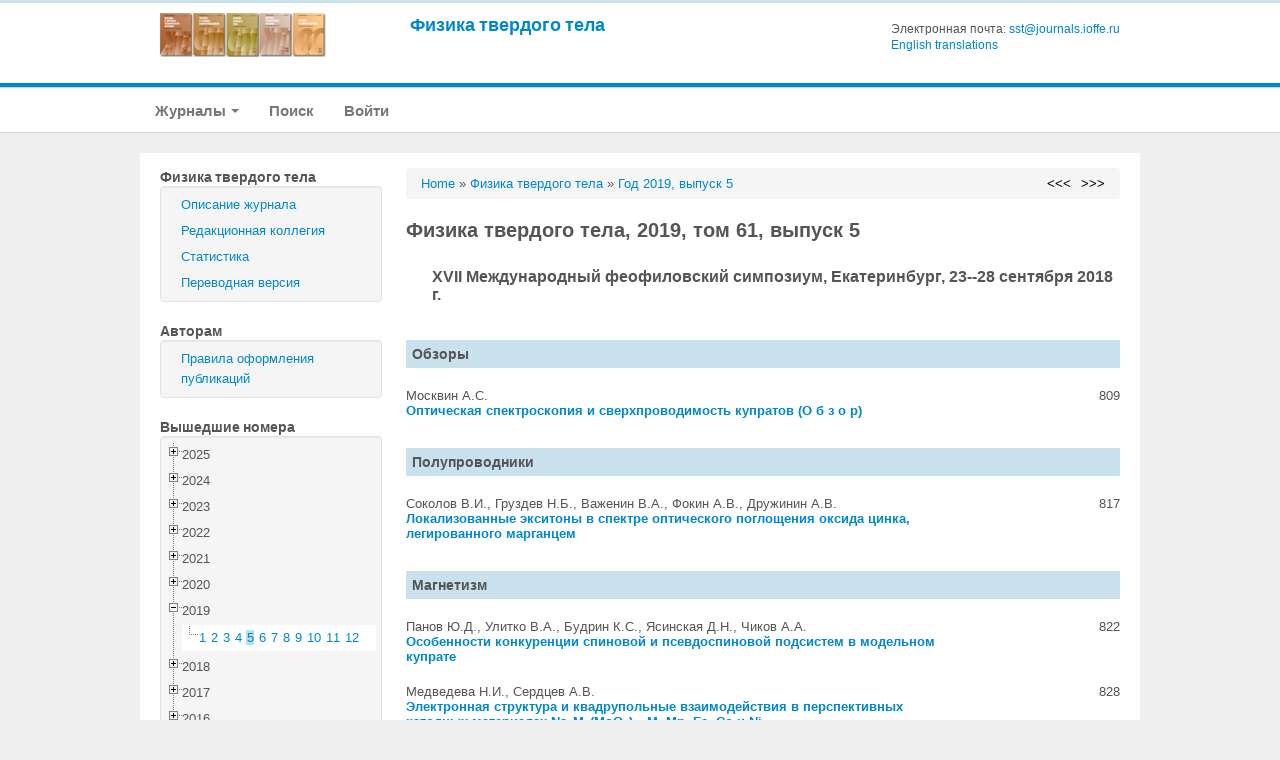

--- FILE ---
content_type: text/html; charset=UTF-8
request_url: https://journals.ioffe.ru/issues/1904
body_size: 95568
content:
<!DOCTYPE html PUBLIC "-//W3C//DTD XHTML 1.0 Transitional//EN">
<html lang="en">
  <head>
    <meta charset="utf-8">


    <link rel="stylesheet" type="text/css" href="/assets/7e7bc0be/treeview/jquery.treeview.css" />
<script type="text/javascript" src="/assets/7e7bc0be/jquery.min.js"></script>
<script type="text/javascript" src="/assets/7e7bc0be/jquery.cookie.js"></script>
<script type="text/javascript" src="/assets/7e7bc0be/jquery.treeview.js"></script>
<script type="text/javascript" src="/assets/7e7bc0be/jquery.treeview.edit.js"></script>
<script type="text/javascript" src="/assets/7e7bc0be/jquery.treeview.async.js"></script>
<title> Физика твердого тела </title>
    <meta name="viewport" content="width=device-width, initial-scale=1.0">
    <meta name="description" content=" 

 Журнал &quot;Физика Твердого Тела&quot; основан в 1959 году А.Ф.Иоффе, который и был первым главным редактором журнала.

 Журнал самого широкого тематического профиля публикует результаты экспериментальных и теоретических исследований во всех областях физики твердого тела, включая оптику, акустику, электронные и колебательные спектры, фазовые переходы, сегнетоэлектрики, магнетизм, сверхпроводимость, механические свойства. Предметом исследований публикуемых статей и заказных обзоров являются металлы, диэлектрики, полупроводники, твердотельные системы низкой размерности, тонкие пленки. 

 Периодичность выхода выпусков ФТТ в свет - ежемесячно.

  ISSN : 0367-3294 (print), 1726-7498 (online)

  Учредителями являются: 
 
 Российская академия наук  
 Физико-технический институт им. А.Ф.Иоффе Российской академии наук 
 

 По соглашению с учредителями журнала издателем лицензионной переводной англоязычной версии является компания &quot;Плеадес Паблишинг, Лтд&quot;. Распространение англоязычной версии журнала проводится компанией Springer. Выпуски журнала на русском и английском языках выходят в свет одновременно. 
--&gt;

 
Издается  ФТИ им. А.Ф.Иоффе .

 
Запрещается использование материалов сайта журнала &quot;Физика твердого тела&quot; в коммерческих целях, а также передача этих материалов третьим лицам для коммерческого использования.
 

 

 
  Александр Александрович Каплянский (1930-2022). К 95-летию со дня рождения  

 
  Евгений Федорович Гросс (1897-1972). К 125-летию со дня рождения  

 

 

 Уважаемые авторы! 

  С 1 ноября 2025 года журнал «Физика твердого тела» начинает  прием рукописей через  онлайн систему подачи статей  Open Journal System (OJS) . Для работы в системе OJS необходимо  зарегистрироваться .

  Авторам, уже зарегистрированным в OJS журналов ФТИ им. А.Ф. Иоффе, повторная регистрация не требуется, однако необходима установка роли «автор» для ФТТ в личном кабинете OJS.

  Возможность подачи статей по электронной почте сохраняется до конца 2025 года. При возникновении сложностей с использованием системы OJS просим обращаться в поддержку.

 

 
28 октября 2025 года Девятый арбитражный апелляционный суд полностью удовлетворил требования ФТИ им. А.Ф. Иоффе о прекращении незаконного использования издательством Pleiades Publishing пяти товарных знаков, принадлежащих Институту, а также о взыскании компенсации в размере более 278 млн. руб.

   https://kad.arbitr.ru/Document/Pdf/9aef802f-4705-499a-8abf-62d594ba5f17/8489dd5a-293f-400a-8530-a56c895461db/A40-204342-2024_20251105_Postanovlenie_apelljacionnoj_instancii.pdf?isAddStamp=True 

  Спор касался нарушения компаниями Pleiades Publishing, Ltd. и Pleiades Publishing, Inc. исключительных прав Института на товарные знаки PHYSICS OF THE SOLID STATE, TECHNICAL PHYSICS, TECHNICAL PHYSICS LETTERS, OPTICS AND SPECTROSCOPY и SEMICONDUCTORS, а также их незаконного использования и распространения через гиперссылку на сайт Springer Nature, дистрибьютера издательства Pleiades Publishing. Суд апелляционной инстанции обязал нарушителей прекратить незаконное использование пяти товарных знаков и полностью удовлетворил требование о солидарном взыскании компенсации.

  Таким образом, общая сумма компенсации по двум исками Института к компаниям Pleiades Publishing, Ltd. и Pleiades Publishing, Inc. превышает 460 миллионов рублей.
  Дирекция Института
 

 
11 августа 2025 года Девятый арбитражный апелляционный суд полностью поддержал позицию ФТИ им. А.Ф. Иоффе и подтвердил решение суда первой инстанции по делу о прекращении нарушения авторских прав и взыскании компенсации в размере более 180 млн. руб.

   https://kad.arbitr.ru/Document/Pdf/87d0fbd7-9ec8-4f00-92d2-b93385032f9b/868febe1-3d6f-40bb-9d1b-3cbee5df8556/A40-214864-2024_20250825_Postanovlenie_apelljacionnoj_instancii.pdf?isAddStamp=True 

  Таким образом, решение Арбитражного суда г. Москвы об удовлетворении требований Института о прекращении незаконного использования и распространения научных статей без передачи издательству Pleiades Publishing авторских прав на них со стороны Института, а также о солидарном взыскании денежной компенсации, вступило в законную силу.

  Это очередная победа Института в споре о незаконной публикации Pleiades Publishing переводных англоязычных версий научных статей из пяти журналов ФТИ.
  Дирекция Института
 

 
Уважаемые авторы – соискатели ученых степеней!

  Решением ВАК от 11.07.2023 журнал «Физика твердого тела» включен в «Перечень рецензируемых научных изданий, в которых должны быть опубликованы основные научные результаты диссертаций на соискание ученой степени кандидата наук, на соискание ученой степени доктора наук»  https://vak.minobrnauki.gov.ru/uploader/loader?type=19&amp;name=91107547002&amp;f=33011 
по  следующим специальностям:

  1.1.8. Механика деформируемого твердого тела (физико-математические науки), 
 1.1.8. Механика деформируемого твердого тела (технические науки), 
 1.3.3. Теоретическая физика (физико-математические науки), 
 1.3.6. Оптика (технические науки), 
 1.3.6. Оптика (физико-математические науки), 
 1.3.8. Физика конденсированного состояния (технические науки), 
 1.3.8. Физика конденсированного состояния (физико-математические науки), 
 1.3.11. Физика полупроводников (технические науки), 
 1.3.11. Физика полупроводников (физико-математические науки), 
 1.3.12. Физика магнитных явлений (технические науки), 
 1.3.12. Физика магнитных явлений (физико-математические науки), 
 1.3.13. Электрофизика, электрофизические установки (технические науки), 
 1.3.13. Электрофизика, электрофизические установки (физико-математические науки), 
 1.3.14. Теплофизика и теоретическая теплотехника (технические науки), 
 1.3.14. Теплофизика и теоретическая теплотехника (физико-математические науки), 
 1.3.20. Кристаллография, физика кристаллов (физико-математические науки), 
 2.6.6.  Нанотехнологии и наноматериалы (технические науки), 
 2.6.6.  Нанотехнологии и наноматериалы (физико-математические науки), 
 2.6.15. Мембраны и мембранная технология (физико-математические науки), 
 2.6.17. Материаловедение (технические науки).

  Журнал «Физика твердого тела» включен в категорию К1 перечня ВАК.
 Актуальный рейтинговый список ВАК по всем национальным журналам доступен на сайте ВАК:
 
   https://vak.minobrnauki.gov.ru/uploader/loader?type=19&amp;name=92685697002&amp;f=34777 

  Средний срок рассмотрения статьи до принятия решения об опубликовании – не более 30 дней.

  Ждем ваших рукописей!
 

 
Уважаемые авторы статей, опубликованных в журналах ФТИ им. А.Ф. Иоффе!

  ФТИ им. А.Ф. Иоффе начал самостоятельную публикацию переводных англоязычных версий всех издаваемых им на русском языке журналов, начиная с первых выпусков этого года. К концу сентября на сайте Института будут опубликованы англоязычные выпуски журналов за первую половину 2022, а также не изданные по вине недобросовестного партнера переводы статей из русскоязычных выпусков конца 2021 года.

  Публикация осуществляется в режиме открытого доступа (open access). Для получения полного доступа к англоязычным выпускам достаточно пройти по ссылке &quot;Переводная версия&quot; на русскоязычном сайте интересующего вас журнала.

  Лицензионные соглашения c компанией Pleiades Publishing расторгнуты ФТИ им. А.Ф. Иоффе в одностороннем порядке вследствие длительного невыполнения ею условий соглашений и непрекращавшихся попыток рейдерского захвата лицензионных переводных англоязычных версий наших журналов.

  Дирекция ФТИ и главные редакторы журналов
 

 
Уважаемые авторы статьей, опубликованных в журналах ФТИ им. А.Ф. Иоффе!

  1) Информируем Вас о том, что вследствие длительного невыполнения компанией Pleiades Publishing условий Лицензионных соглашений (ЛС) по журналам ФТИ им. А.Ф. Иоффе 22 июля 2022 года ФТИ в одностороннем порядке досрочно прекратил действие этих соглашений, уведомив компанию соответствующими письмами. Расторжение ЛС позволит пресечь попытки рейдерского захвата лицензионных переводных англоязычных версий журналов ФТИ им. А.Ф. Иоффе компанией Pleiades Publishing, а также разрушение ею процесса издания переводных англоязычных версий.
                        
  В начале сентября ФТИ начнет публикацию на своем сайте переводных англоязычных версий всех издаваемых им на русском языке журналов, начиная с выпусков 2022 года, а также всех неизданных недобросовестным партнером переводов статей из русскоязычных версий 2021 года.
         
  2) Доводим также информацию от нашей юридической команды о прогрессе в споре ФТИ им. А.Ф. Иоффе с Pleiades Publishing о правах на товарные знаки на английские названия журналов в Патентном ведомстве США.
 Издательство Pleiades Publishing подало заявки на товарные знаки в США, чтобы завладеть английскими названиями журналов, фактически принадлежащих ФТИ. Чтобы защитить свои права, ФТИ официально выступил против этих заявок в Ведомстве по товарным знакам на судебном и апелляционном Совете по товарным знакам США (TTAB), заявив права на названия журналов, основанные на десятилетиях их предыдущего использования. В ответ в ходе предварительного рассмотрения издательство Pleiades Publishing подало ходатайство об отклонении претензий ФТИ, заявив, что спор может быть разрешен только в арбитраже в Швеции, а претензии Института не обоснованы.
 После получения подробных разъяснений от Pleiades Publishing и от ФТИ, TTAB отклонил ходатайство Pleiades Publishing об отклонении претензий ФТИ и дал сторонам 120 дней на арбитражное решение любых вопросов, которые они хотят урегулировать через арбитраж. По истечении 120 дней разбирательство в ТТАВ возобновится и будут заслушаны возражения ФТИ по существу.
 
  ФТИ и его юридическая команда уверены в своей позиции, которая основана на известной в мире репутации Института и многолетнем предыдущем использовании им английских названий журналов, и ожидают от предстоящего рассмотрения в TTAB признания и защиты своих прав.
        
  Благодарим Вас за поддержку борьбы за наши журналы в интересах российской науки!

  Дирекция ФТИ и главные редактора журналов
 


 
  Обращение Главного редактора и дирекции ФТИ им. А.Ф. Иоффе к авторам журнала Физика твердого тела 

 Уважаемые авторы журнала Физика твердого тела!

 Опубликованное 14 марта 2022 г. компанией Pleiades Publishing (PP) заявление о приостановке выполнения существующих соглашений с учреждениями Российской Федерации, находящимися в государственной собственности или под государственным управлением ( https://www.pleiades.online/ru/publishers/news/70/ ), сделало невозможным издание и публикацию ею англоязычных переводных версий журналов ФТИ им. А.Ф. Иоффе: «Technical Physics», «Technical Physics Letters», «Physics of the Solid State», «Semiconductors» и «Optics and Spectroscopy», осуществляемой PP исключительно и только в рамках действующих Лицензионных соглашений с учредителями (ФТИ и РАН).

 Однако PP продолжает пиратское издание и публикацию собственных «оригинальных англоязычных журналов» под теми же названиями, сформированных из еще не изданных на английском языке публикаций русскоязычных версий журналов, в обход их учредителей, главных редакторов и
редакций, что полностью противоречит Лицензионным соглашениям. Для этого РР использует переданные напрямую некоторыми авторами тексты опубликованных в русскоязычных выпусках статей и договоры о передаче прав. Так, опубликованный РР дополнительный выпуск журнала «Semiconductors» за 2021 г. (выпуск 1, supl. декабрь, 12 статей) и выпуски журналов за 2022 г (выпуск 1 «Physics of the Solid State», 5 статей; выпуск 1 «Technical Physics», 6 статей) не имеют ничего общего с оригинальными выпусками этих журналов на русском языке.

 С целью предотвращения этих разрушительных действий PP для англоязычных версий наших журналов дирекция ФТИ совместно с главными редакторами журналов приняли единственно возможное решение о переходе к самостоятельному изданию англоязычных переводных версий своих журналов «Technical Physics», «Technical Physics Letters», «Physics of the Solid State», «Semiconductors» и «Optics and Spectroscopy», начиная с 2022 г., и параллельной публикации не выставленных PP переводов выпусков журналов за 2021 г. В ближайшие дни ФТИ направит в адрес PР уведомление о расторжении Лицензионных соглашений.

 В связи с этим просим авторов статей, опубликованных в конце 2021 г. и в 2022 г. в русскоязычных выпусках журнала Физика твердого тела, но не выставленных в англоязычной версии на сайте Springer, или принятых в публикацию в 2022 г., подписать и направить в редакцию Журнала прилагаемый Договор с ФТИ, согласно которому ФТИ выполняет функции издателя англоязычной версии. Если статья уже вышла в русскоязычных выпусках, то нужно указать том, выпуск и страницы от и до.

 Рассчитываем на ваше понимание и солидарность в защите наших российских журналов и информируем вас о том, что дирекция ФТИ совместно с главными редакторами его журналов прикладывают необходимые усилия для скорейшего восстановления графика издания англоязычных переводных версий, продолжения их индексации в Web of Science и Scopus и дальнейшего развития журналов.

 С уважением,
 Главный редактор журнала Физика твердого тела, Каплянский А.А.
 Директор ФТИ им. А.Ф. Иоффе, С.В. Иванов
 

 
 Уважаемые авторы! 
  ФТИ им. А.Ф. Иоффе испытывает глубокую обеспокоенность из-за заявления издательства Pleiades Publishing от 14 марта 2022 г. о приостановке выполнения существующих соглашений с учреждениями в Российской Федерации, находящимися в государственной собственности или под государственным управлением:  https://www.pleiades.online/ru/publishers/news/70/ . Согласно действующим Лицензионным соглашениям, этот акт издательства Pleiades Publishing делает невозможным издание и опубликование переводных версий научных журналов Института. В качестве вынужденной ответной меры Институт также приостанавливает выполнение Лицензионных соглашений, заключенных с этим издательством.

  В случае невозвращения Pleiades Publishing к исполнению Лицензионных соглашений в самое ближайшее время, Институт оставляет за собой право самостоятельного издания англоязычных переводных версий своих журналов. При этом Институт предпримет все необходимые усилия для продолжения индексации издаваемых им журналов в базах данных Web of Science и Scopus.
  13 апреля 2022 г.
 

 
 Уважаемые авторы! 
  Из-за постоянных нарушений Лицензионного договора со стороны Pleiades Publishing, редакция журнала &quot;Физика твердого тела&quot; и дирекция ФТИ им. А.Ф. Иоффе, как их издателя и соучредителя,  категорически возражают  против прямых контактов Pleiades Publishing c авторами опубликованных на русском языке статей и просят авторов решать вопросы о публикации англоязычных версий своих статей только через редакцию Журнала. 
  11 апреля 2022 г.
 

 

  Уважаемые авторы! 
  С большим сожалением редколлегия журнала ”Физика твердого тела“ вынуждена констатировать, что начиная с третьего выпуска 2021 года компания ”Pleiades Publishing, Inc.“ прекратила выставлять на своем сайте и сайте компании - распространителя Springer журнал ”Physics of the Solid State“ с переводными версиями статей из нашего российского журнала. Это было сделано несмотря на то, что редколлегия журнала отправляла все подготовленные статьи на русском языке для перевода на английский язык своевременно, в полном соответствии с условиями Лицензионного соглашения. Такие действия представляют собой грубейшее нарушение Лицензионного соглашения между компанией ”Pleiades Publishing, Inc.“ и Соучредителями журнала в лице РАН и ФТИ им. А. Ф. Иоффе. Главный редактор журнала, а также ФТИ им. А. Ф. Иоффе как Издатель и Соучредитель журнала ”Физика твердого тела“ неоднократно письменно обращались к президенту компании &quot;Pleiades Publishing, Inc.“ г-ну А. Е. Шусторовичу с законным требованием о выставлении всех отправленных ранее номеров журнала на сайте ”Physics of the Solid State“, но безрезультатно. Это вынудило редколлегию прервать дальнейшую отправку статей в компанию, начиная с одиннадцатого номера 2021 года. В настоящее время ФТИ им. А. Ф. Иоффе предпринимает практические шаги к самостоятельному изданию номеров журнала ”Physics of the Solid State“ 2022 года на английском языке с размещением их на журнальном портале института. Невыставленные компанией ”Pleiades Publishing, Inc.“ номера журнала ”Physics of the Solid State“ 2021 года будут также выставлены на журнальном портале института в течение первой половины следующего года. Редколлегия журнала приносит искренние извинения за вынужденный сбой в издании английской версии нашего журнала.
  Редколлегия

 

 ">
    <meta name="google-site-verification" content="ugbYZr6KoaEWJTM5Ffqxp27O0TmOGPzmQWSJHuqOFfU" />
    <meta name='yandex-verification' content='5abf507a6b009a4d' />
	
		


    <!-- the styles -->
    <link rel="stylesheet" type="text/css" href="/themes/hebo_ioffe_j/css/bootstrap.min.css">
    <link rel="stylesheet" type="text/css" href="/themes/hebo_ioffe_j/css/bootstrap-responsive.min.css">
    <link rel='stylesheet' type='text/css' href='https://fonts.googleapis.com/css?family=Pontano+Sans'>
    <link rel="stylesheet" type="text/css" href="/themes/hebo_ioffe_j/js/nivo-slider/themes/default/default.css" media="screen" />
    <link rel="stylesheet" type="text/css" href="/themes/hebo_ioffe_j/js/nivo-slider/nivo-slider.css" >
    <link rel="stylesheet" type="text/css" href="/themes/hebo_ioffe_j/js/lightbox/css/lightbox.css" />
    <link rel="stylesheet" type="text/css" href="/themes/hebo_ioffe_j/css/template.css">   
    <link rel="stylesheet" type="text/css" href="/themes/hebo_ioffe_j/css/style1.css" />
    <link rel="alternate stylesheet" type="text/css" media="screen" title="style2" href="/themes/hebo_ioffe_j/css/style2.css" />
    <link rel="alternate stylesheet" type="text/css" media="screen" title="style3" href="/themes/hebo_ioffe_j/css/style3.css" />
    <link rel="alternate stylesheet" type="text/css" media="screen" title="style4" href="/themes/hebo_ioffe_j/css/style4.css" />
    <link rel="alternate stylesheet" type="text/css" media="screen" title="style5" href="/themes/hebo_ioffe_j/css/style5.css" />
    <link rel="alternate stylesheet" type="text/css" media="screen" title="style6" href="/themes/hebo_ioffe_j/css/style6.css" />

    <link rel="stylesheet" type="text/css" href="/css/ioffe.css" />
    <link rel="stylesheet" type="text/css" href="/css/main-hebo.css" />
    <link rel="stylesheet" type="text/css" href="/css/rbac.css" />

    
    <script type="text/javascript" src="/themes/hebo_ioffe_j/js/swfobject/swfobject.js"></script>
	<script type="text/javascript" src="/themes/hebo_ioffe_j/js/lightbox/js/lightbox.js"></script>
    <!-- style switcher -->
    <script type="text/javascript" src="/themes/hebo_ioffe_j/js/styleswitcher.js"></script>
    

    <!-- Le HTML5 shim, for IE6-8 support of HTML5 elements -->
    <!--[if lt IE 9]>
      <script src="http://html5shim.googlecode.com/svn/trunk/html5.js"></script>
    <![endif]-->
    

    <!-- The fav and touch icons -->
    <link rel="shortcut icon" href="/images/favicon.ico">
    <link rel="apple-touch-icon-precomposed" sizes="144x144" href="/themes/hebo_ioffe_j/img/ico/apple-touch-icon-144-precomposed.png">
    <link rel="apple-touch-icon-precomposed" sizes="114x114" href="/themes/hebo_ioffe_j/img/ico/apple-touch-icon-114-precomposed.png">
    <link rel="apple-touch-icon-precomposed" sizes="72x72" href="/themes/hebo_ioffe_j/img/ico/apple-touch-icon-72-precomposed.png">
    <link rel="apple-touch-icon-precomposed" href="/themes/hebo_ioffe_j/img/ico/apple-touch-icon-57-precomposed.png">
  </head>

<body>
<section id="header">
<!-- Include the header bar -->
    <div class="container">
<div class="row-fluid">

  <div class="span3">

	
					<a href="https://journals.ioffe.ru" class="logo-ru"></a>
		
	
  </div><!--/.span3 -->
  

  <div class="span9">


                <div class="main-title">
			<a href="/journals/1">Физика твердого тела</a>
			<div class="main-contacts">
								Электронная почта: <a href="mailto:sst@journals.ioffe.ru">sst@journals.ioffe.ru</a>
				<br>
									<a href="/en">English translations</a>
							</div>
			<div class="clear"></div>
			<!--
			<a href="http://oldjournals.ioffe.ru" id="old-journals-a" class="no-mobile">Перейти на предыдущую версию сайта</a>
			-->
                </div>

  </div><!--/.span9 -->

</div><!--/.row-fluid header -->
</div>
<!-- /.container -->  
</section><!-- /#header -->

<!-- Require the navigation -->


<section id="navigation-main">  
<div class="navbar">
	<div class="navbar-inner">
    <div class="container">
        <a class="btn btn-navbar" data-toggle="collapse" data-target=".nav-collapse">
            <span class="icon-bar"></span>
            <span class="icon-bar"></span>
            <span class="icon-bar"></span>
          </a>
  
          <div class="nav-collapse">
			<ul class="nav" id="yw6">
<li class="dropdown item-test" tabindex="-1"><a class="dropdown-toggle" data-toggle="dropdown" href="#">Журналы <span class="caret"></span></a>
<ul class="dropdown-menu">
<li class="item-test"><a href="/journals/3">Журнал технической физики</a></li>
<li class="item-test"><a href="/journals/4">Письма в Журнал технической физики</a></li>
<li class="item-test"><a href="/journals/1">Физика твердого тела</a></li>
<li class="item-test"><a href="/journals/2">Физика и техника полупроводников</a></li>
<li class="item-test"><a href="/journals/5">Оптика и спектроскопия</a></li>
</ul>
</li>
<li class="item-test"><a href="/articles/catalog">Поиск</a></li>
<li class="item-test"><a href="/site/login">Войти</a></li>
</ul>    	</div>
	<div class="container search-navbar-inner">

		
	</div>
    </div>
	</div>
</div>
</section><!-- /#navigation-main -->

<!-- Include content pages -->
<section class="main-body">
  <div class="container">
  <div class="row-fluid">
	

    
    <div class="span3">

		<div class="portlet" id="yw3">
<div class="portlet-decoration">
<div class="portlet-title">Физика твердого тела</div>
</div>
<div class="portlet-content">
<ul class="nav nav-list" id="yw2">
<li><a href="/journals/1">Описание журнала</a></li>
<li><a href="/journals/editors/1">Редакционная коллегия</a></li>
<li><a href="/journals/stats/1">Статистика</a></li>
<li><a href="/journals/11">Переводная версия</a></li>
</ul></div>
</div><div class="portlet" id="yw5">
<div class="portlet-decoration">
<div class="portlet-title">Авторам</div>
</div>
<div class="portlet-content">
<ul class="nav nav-list" id="yw4">
<li><a href="/journals/rules/1">Правила оформления публикаций</a></li>
</ul></div>
</div>
<div>
        <div class="portlet" id="yw0">
<div class="portlet-decoration">
<div class="portlet-title">Вышедшие номера</div>
</div>
<div class="portlet-content">
<ul id="yw1">
<li class="closed">2025
<ul>
<li><span class="issue_menu_item "><a href="/issues/2494">1</a></span>
<span class="issue_menu_item "><a href="/issues/2508">2</a></span>
<span class="issue_menu_item "><a href="/issues/2520">3</a></span>
<span class="issue_menu_item "><a href="/issues/2533">4</a></span>
<span class="issue_menu_item "><a href="/issues/2542">5</a></span>
<span class="issue_menu_item "><a href="/issues/2552">6</a></span>
<span class="issue_menu_item "><a href="/issues/2566">7</a></span>
<span class="issue_menu_item "><a href="/issues/2572">8</a></span>
<span class="issue_menu_item "><a href="/issues/2589">9</a></span>
<span class="issue_menu_item "><a href="/issues/2605">10</a></span>
<span class="issue_menu_item "><a href="/issues/2614">11</a></span>
</li>
</ul>
</li>
<li class="closed">2024
<ul>
<li><span class="issue_menu_item "><a href="/issues/2349">1</a></span>
<span class="issue_menu_item "><a href="/issues/2365">2</a></span>
<span class="issue_menu_item "><a href="/issues/2378">3</a></span>
<span class="issue_menu_item "><a href="/issues/2392">4</a></span>
<span class="issue_menu_item "><a href="/issues/2406">5</a></span>
<span class="issue_menu_item "><a href="/issues/2415">6</a></span>
<span class="issue_menu_item "><a href="/issues/2422">7</a></span>
<span class="issue_menu_item "><a href="/issues/2435">8</a></span>
<span class="issue_menu_item "><a href="/issues/2444">9</a></span>
<span class="issue_menu_item "><a href="/issues/2460">10</a></span>
<span class="issue_menu_item "><a href="/issues/2473">11</a></span>
<span class="issue_menu_item "><a href="/issues/2487">12</a></span>
</li>
</ul>
</li>
<li class="closed">2023
<ul>
<li><span class="issue_menu_item "><a href="/issues/2199">1</a></span>
<span class="issue_menu_item "><a href="/issues/2218">2</a></span>
<span class="issue_menu_item "><a href="/issues/2240">3</a></span>
<span class="issue_menu_item "><a href="/issues/2267">4</a></span>
<span class="issue_menu_item "><a href="/issues/2278">5</a></span>
<span class="issue_menu_item "><a href="/issues/2287">6</a></span>
<span class="issue_menu_item "><a href="/issues/2295">7</a></span>
<span class="issue_menu_item "><a href="/issues/2311">8</a></span>
<span class="issue_menu_item "><a href="/issues/2317">9</a></span>
<span class="issue_menu_item "><a href="/issues/2321">10</a></span>
<span class="issue_menu_item "><a href="/issues/2333">11</a></span>
<span class="issue_menu_item "><a href="/issues/2341">12</a></span>
</li>
</ul>
</li>
<li class="closed">2022
<ul>
<li><span class="issue_menu_item "><a href="/issues/2096">1</a></span>
<span class="issue_menu_item "><a href="/issues/2101">2</a></span>
<span class="issue_menu_item "><a href="/issues/2109">3</a></span>
<span class="issue_menu_item "><a href="/issues/2114">4</a></span>
<span class="issue_menu_item "><a href="/issues/2121">5</a></span>
<span class="issue_menu_item "><a href="/issues/2125">6</a></span>
<span class="issue_menu_item "><a href="/issues/2133">7</a></span>
<span class="issue_menu_item "><a href="/issues/2139">8</a></span>
<span class="issue_menu_item "><a href="/issues/2144">9</a></span>
<span class="issue_menu_item "><a href="/issues/2156">10</a></span>
<span class="issue_menu_item "><a href="/issues/2168">11</a></span>
<span class="issue_menu_item "><a href="/issues/2184">12</a></span>
</li>
</ul>
</li>
<li class="closed">2021
<ul>
<li><span class="issue_menu_item "><a href="/issues/2025">1</a></span>
<span class="issue_menu_item "><a href="/issues/2029">2</a></span>
<span class="issue_menu_item "><a href="/issues/2035">3</a></span>
<span class="issue_menu_item "><a href="/issues/2042">4</a></span>
<span class="issue_menu_item "><a href="/issues/2047">5</a></span>
<span class="issue_menu_item "><a href="/issues/2054">6</a></span>
<span class="issue_menu_item "><a href="/issues/2060">7</a></span>
<span class="issue_menu_item "><a href="/issues/2066">8</a></span>
<span class="issue_menu_item "><a href="/issues/2071">9</a></span>
<span class="issue_menu_item "><a href="/issues/2077">10</a></span>
<span class="issue_menu_item "><a href="/issues/2084">11</a></span>
<span class="issue_menu_item "><a href="/issues/2088">12</a></span>
</li>
</ul>
</li>
<li class="closed">2020
<ul>
<li><span class="issue_menu_item "><a href="/issues/1951">1</a></span>
<span class="issue_menu_item "><a href="/issues/1957">2</a></span>
<span class="issue_menu_item "><a href="/issues/1963">3</a></span>
<span class="issue_menu_item "><a href="/issues/1969">4</a></span>
<span class="issue_menu_item "><a href="/issues/1975">5</a></span>
<span class="issue_menu_item "><a href="/issues/1980">6</a></span>
<span class="issue_menu_item "><a href="/issues/1986">7</a></span>
<span class="issue_menu_item "><a href="/issues/1993">8</a></span>
<span class="issue_menu_item "><a href="/issues/1999">9</a></span>
<span class="issue_menu_item "><a href="/issues/2005">10</a></span>
<span class="issue_menu_item "><a href="/issues/2011">11</a></span>
<span class="issue_menu_item "><a href="/issues/2017">12</a></span>
</li>
</ul>
</li>
<li class="open">2019
<ul>
<li><span class="issue_menu_item "><a href="/issues/1875">1</a></span>
<span class="issue_menu_item "><a href="/issues/1885">2</a></span>
<span class="issue_menu_item "><a href="/issues/1890">3</a></span>
<span class="issue_menu_item "><a href="/issues/1897">4</a></span>
<span class="issue_menu_item issue_menu_item_selected"><a href="/issues/1904">5</a></span>
<span class="issue_menu_item "><a href="/issues/1908">6</a></span>
<span class="issue_menu_item "><a href="/issues/1915">7</a></span>
<span class="issue_menu_item "><a href="/issues/1921">8</a></span>
<span class="issue_menu_item "><a href="/issues/1927">9</a></span>
<span class="issue_menu_item "><a href="/issues/1934">10</a></span>
<span class="issue_menu_item "><a href="/issues/1940">11</a></span>
<span class="issue_menu_item "><a href="/issues/1945">12</a></span>
</li>
</ul>
</li>
<li class="closed">2018
<ul>
<li><span class="issue_menu_item "><a href="/issues/1804">1</a></span>
<span class="issue_menu_item "><a href="/issues/1808">2</a></span>
<span class="issue_menu_item "><a href="/issues/1816">3</a></span>
<span class="issue_menu_item "><a href="/issues/1822">4</a></span>
<span class="issue_menu_item "><a href="/issues/1827">5</a></span>
<span class="issue_menu_item "><a href="/issues/1835">6</a></span>
<span class="issue_menu_item "><a href="/issues/1841">7</a></span>
<span class="issue_menu_item "><a href="/issues/1846">8</a></span>
<span class="issue_menu_item "><a href="/issues/1853">9</a></span>
<span class="issue_menu_item "><a href="/issues/1859">10</a></span>
<span class="issue_menu_item "><a href="/issues/1865">11</a></span>
<span class="issue_menu_item "><a href="/issues/1868">12</a></span>
</li>
</ul>
</li>
<li class="closed">2017
<ul>
<li><span class="issue_menu_item "><a href="/issues/1743">1</a></span>
<span class="issue_menu_item "><a href="/issues/1747">2</a></span>
<span class="issue_menu_item "><a href="/issues/1752">3</a></span>
<span class="issue_menu_item "><a href="/issues/1757">4</a></span>
<span class="issue_menu_item "><a href="/issues/1762">5</a></span>
<span class="issue_menu_item "><a href="/issues/1767">6</a></span>
<span class="issue_menu_item "><a href="/issues/1772">7</a></span>
<span class="issue_menu_item "><a href="/issues/1779">8</a></span>
<span class="issue_menu_item "><a href="/issues/1783">9</a></span>
<span class="issue_menu_item "><a href="/issues/1789">10</a></span>
<span class="issue_menu_item "><a href="/issues/1793">11</a></span>
<span class="issue_menu_item "><a href="/issues/1801">12</a></span>
</li>
</ul>
</li>
<li class="closed">2016
<ul>
<li><span class="issue_menu_item "><a href="/issues/1684">1</a></span>
<span class="issue_menu_item "><a href="/issues/1688">2</a></span>
<span class="issue_menu_item "><a href="/issues/1692">3</a></span>
<span class="issue_menu_item "><a href="/issues/1694">4</a></span>
<span class="issue_menu_item "><a href="/issues/1703">5</a></span>
<span class="issue_menu_item "><a href="/issues/1707">6</a></span>
<span class="issue_menu_item "><a href="/issues/1712">7</a></span>
<span class="issue_menu_item "><a href="/issues/1716">8</a></span>
<span class="issue_menu_item "><a href="/issues/1722">9</a></span>
<span class="issue_menu_item "><a href="/issues/1727">10</a></span>
<span class="issue_menu_item "><a href="/issues/1733">11</a></span>
<span class="issue_menu_item "><a href="/issues/1739">12</a></span>
</li>
</ul>
</li>
<li class="closed">2015
<ul>
<li><span class="issue_menu_item "><a href="/issues/1623">1</a></span>
<span class="issue_menu_item "><a href="/issues/1628">2</a></span>
<span class="issue_menu_item "><a href="/issues/1635">3</a></span>
<span class="issue_menu_item "><a href="/issues/1640">4</a></span>
<span class="issue_menu_item "><a href="/issues/1647">5</a></span>
<span class="issue_menu_item "><a href="/issues/1649">6</a></span>
<span class="issue_menu_item "><a href="/issues/1654">7</a></span>
<span class="issue_menu_item "><a href="/issues/1662">8</a></span>
<span class="issue_menu_item "><a href="/issues/1664">9</a></span>
<span class="issue_menu_item "><a href="/issues/1668">10</a></span>
<span class="issue_menu_item "><a href="/issues/1674">11</a></span>
<span class="issue_menu_item "><a href="/issues/1678">12</a></span>
</li>
</ul>
</li>
<li class="closed">2014
<ul>
<li><span class="issue_menu_item "><a href="/issues/1084">1</a></span>
<span class="issue_menu_item "><a href="/issues/1085">2</a></span>
<span class="issue_menu_item "><a href="/issues/1086">3</a></span>
<span class="issue_menu_item "><a href="/issues/1087">4</a></span>
<span class="issue_menu_item "><a href="/issues/1088">5</a></span>
<span class="issue_menu_item "><a href="/issues/1089">6</a></span>
<span class="issue_menu_item "><a href="/issues/1090">7</a></span>
<span class="issue_menu_item "><a href="/issues/1600">8</a></span>
<span class="issue_menu_item "><a href="/issues/1602">9</a></span>
<span class="issue_menu_item "><a href="/issues/1610">10</a></span>
<span class="issue_menu_item "><a href="/issues/1615">11</a></span>
<span class="issue_menu_item "><a href="/issues/1620">12</a></span>
</li>
</ul>
</li>
<li class="closed">2013
<ul>
<li><span class="issue_menu_item "><a href="/issues/28">1</a></span>
<span class="issue_menu_item "><a href="/issues/29">2</a></span>
<span class="issue_menu_item "><a href="/issues/30">3</a></span>
<span class="issue_menu_item "><a href="/issues/31">4</a></span>
<span class="issue_menu_item "><a href="/issues/32">5</a></span>
<span class="issue_menu_item "><a href="/issues/33">6</a></span>
<span class="issue_menu_item "><a href="/issues/34">7</a></span>
<span class="issue_menu_item "><a href="/issues/35">8</a></span>
<span class="issue_menu_item "><a href="/issues/36">9</a></span>
<span class="issue_menu_item "><a href="/issues/37">10</a></span>
<span class="issue_menu_item "><a href="/issues/38">11</a></span>
<span class="issue_menu_item "><a href="/issues/39">12</a></span>
</li>
</ul>
</li>
<li class="closed">2012
<ul>
<li><span class="issue_menu_item "><a href="/issues/4">1</a></span>
<span class="issue_menu_item "><a href="/issues/5">2</a></span>
<span class="issue_menu_item "><a href="/issues/18">3</a></span>
<span class="issue_menu_item "><a href="/issues/19">4</a></span>
<span class="issue_menu_item "><a href="/issues/20">5</a></span>
<span class="issue_menu_item "><a href="/issues/21">6</a></span>
<span class="issue_menu_item "><a href="/issues/22">7</a></span>
<span class="issue_menu_item "><a href="/issues/23">8</a></span>
<span class="issue_menu_item "><a href="/issues/24">9</a></span>
<span class="issue_menu_item "><a href="/issues/25">10</a></span>
<span class="issue_menu_item "><a href="/issues/26">11</a></span>
<span class="issue_menu_item "><a href="/issues/27">12</a></span>
</li>
</ul>
</li>
<li class="closed">2011
<ul>
<li><span class="issue_menu_item "><a href="/issues/6">1</a></span>
<span class="issue_menu_item "><a href="/issues/7">2</a></span>
<span class="issue_menu_item "><a href="/issues/8">3</a></span>
<span class="issue_menu_item "><a href="/issues/9">4</a></span>
<span class="issue_menu_item "><a href="/issues/10">5</a></span>
<span class="issue_menu_item "><a href="/issues/11">6</a></span>
<span class="issue_menu_item "><a href="/issues/12">7</a></span>
<span class="issue_menu_item "><a href="/issues/13">8</a></span>
<span class="issue_menu_item "><a href="/issues/14">9</a></span>
<span class="issue_menu_item "><a href="/issues/15">10</a></span>
<span class="issue_menu_item "><a href="/issues/16">11</a></span>
<span class="issue_menu_item "><a href="/issues/17">12</a></span>
</li>
</ul>
</li>
<li class="closed">2010
<ul>
<li><span class="issue_menu_item "><a href="/issues/40">1</a></span>
<span class="issue_menu_item "><a href="/issues/41">2</a></span>
<span class="issue_menu_item "><a href="/issues/42">3</a></span>
<span class="issue_menu_item "><a href="/issues/43">4</a></span>
<span class="issue_menu_item "><a href="/issues/44">5</a></span>
<span class="issue_menu_item "><a href="/issues/45">6</a></span>
<span class="issue_menu_item "><a href="/issues/46">7</a></span>
<span class="issue_menu_item "><a href="/issues/47">8</a></span>
<span class="issue_menu_item "><a href="/issues/48">9</a></span>
<span class="issue_menu_item "><a href="/issues/49">10</a></span>
<span class="issue_menu_item "><a href="/issues/50">11</a></span>
<span class="issue_menu_item "><a href="/issues/51">12</a></span>
</li>
</ul>
</li>
<li class="closed">2009
<ul>
<li><span class="issue_menu_item "><a href="/issues/52">1</a></span>
<span class="issue_menu_item "><a href="/issues/53">2</a></span>
<span class="issue_menu_item "><a href="/issues/54">3</a></span>
<span class="issue_menu_item "><a href="/issues/55">4</a></span>
<span class="issue_menu_item "><a href="/issues/56">5</a></span>
<span class="issue_menu_item "><a href="/issues/57">6</a></span>
<span class="issue_menu_item "><a href="/issues/58">7</a></span>
<span class="issue_menu_item "><a href="/issues/59">8</a></span>
<span class="issue_menu_item "><a href="/issues/60">9</a></span>
<span class="issue_menu_item "><a href="/issues/61">10</a></span>
<span class="issue_menu_item "><a href="/issues/62">11</a></span>
<span class="issue_menu_item "><a href="/issues/63">12</a></span>
</li>
</ul>
</li>
<li class="closed">2008
<ul>
<li><span class="issue_menu_item "><a href="/issues/64">1</a></span>
<span class="issue_menu_item "><a href="/issues/65">2</a></span>
<span class="issue_menu_item "><a href="/issues/66">3</a></span>
<span class="issue_menu_item "><a href="/issues/67">4</a></span>
<span class="issue_menu_item "><a href="/issues/68">5</a></span>
<span class="issue_menu_item "><a href="/issues/69">6</a></span>
<span class="issue_menu_item "><a href="/issues/70">7</a></span>
<span class="issue_menu_item "><a href="/issues/71">8</a></span>
<span class="issue_menu_item "><a href="/issues/72">9</a></span>
<span class="issue_menu_item "><a href="/issues/73">10</a></span>
<span class="issue_menu_item "><a href="/issues/74">11</a></span>
<span class="issue_menu_item "><a href="/issues/75">12</a></span>
</li>
</ul>
</li>
<li class="closed">2007
<ul>
<li><span class="issue_menu_item "><a href="/issues/76">1</a></span>
<span class="issue_menu_item "><a href="/issues/77">2</a></span>
<span class="issue_menu_item "><a href="/issues/78">3</a></span>
<span class="issue_menu_item "><a href="/issues/79">4</a></span>
<span class="issue_menu_item "><a href="/issues/80">5</a></span>
<span class="issue_menu_item "><a href="/issues/81">6</a></span>
<span class="issue_menu_item "><a href="/issues/82">7</a></span>
<span class="issue_menu_item "><a href="/issues/83">8</a></span>
<span class="issue_menu_item "><a href="/issues/84">9</a></span>
<span class="issue_menu_item "><a href="/issues/85">10</a></span>
<span class="issue_menu_item "><a href="/issues/86">11</a></span>
<span class="issue_menu_item "><a href="/issues/87">12</a></span>
</li>
</ul>
</li>
<li class="closed">2006
<ul>
<li><span class="issue_menu_item "><a href="/issues/88">1</a></span>
<span class="issue_menu_item "><a href="/issues/89">2</a></span>
<span class="issue_menu_item "><a href="/issues/90">3</a></span>
<span class="issue_menu_item "><a href="/issues/91">4</a></span>
<span class="issue_menu_item "><a href="/issues/92">5</a></span>
<span class="issue_menu_item "><a href="/issues/93">6</a></span>
<span class="issue_menu_item "><a href="/issues/94">7</a></span>
<span class="issue_menu_item "><a href="/issues/95">8</a></span>
<span class="issue_menu_item "><a href="/issues/96">9</a></span>
<span class="issue_menu_item "><a href="/issues/97">10</a></span>
<span class="issue_menu_item "><a href="/issues/98">11</a></span>
<span class="issue_menu_item "><a href="/issues/99">12</a></span>
</li>
</ul>
</li>
<li class="closed">2005
<ul>
<li><span class="issue_menu_item "><a href="/issues/100">1</a></span>
<span class="issue_menu_item "><a href="/issues/101">2</a></span>
<span class="issue_menu_item "><a href="/issues/102">3</a></span>
<span class="issue_menu_item "><a href="/issues/103">4</a></span>
<span class="issue_menu_item "><a href="/issues/104">5</a></span>
<span class="issue_menu_item "><a href="/issues/105">6</a></span>
<span class="issue_menu_item "><a href="/issues/106">7</a></span>
<span class="issue_menu_item "><a href="/issues/107">8</a></span>
<span class="issue_menu_item "><a href="/issues/108">9</a></span>
<span class="issue_menu_item "><a href="/issues/109">10</a></span>
<span class="issue_menu_item "><a href="/issues/110">11</a></span>
<span class="issue_menu_item "><a href="/issues/111">12</a></span>
</li>
</ul>
</li>
<li class="closed">2004
<ul>
<li><span class="issue_menu_item "><a href="/issues/112">1</a></span>
<span class="issue_menu_item "><a href="/issues/113">2</a></span>
<span class="issue_menu_item "><a href="/issues/114">3</a></span>
<span class="issue_menu_item "><a href="/issues/115">4</a></span>
<span class="issue_menu_item "><a href="/issues/116">5</a></span>
<span class="issue_menu_item "><a href="/issues/117">6</a></span>
<span class="issue_menu_item "><a href="/issues/118">7</a></span>
<span class="issue_menu_item "><a href="/issues/119">8</a></span>
<span class="issue_menu_item "><a href="/issues/120">9</a></span>
<span class="issue_menu_item "><a href="/issues/121">10</a></span>
<span class="issue_menu_item "><a href="/issues/122">11</a></span>
<span class="issue_menu_item "><a href="/issues/123">12</a></span>
</li>
</ul>
</li>
<li class="closed">2003
<ul>
<li><span class="issue_menu_item "><a href="/issues/124">1</a></span>
<span class="issue_menu_item "><a href="/issues/125">2</a></span>
<span class="issue_menu_item "><a href="/issues/126">3</a></span>
<span class="issue_menu_item "><a href="/issues/127">4</a></span>
<span class="issue_menu_item "><a href="/issues/128">5</a></span>
<span class="issue_menu_item "><a href="/issues/129">6</a></span>
<span class="issue_menu_item "><a href="/issues/130">7</a></span>
<span class="issue_menu_item "><a href="/issues/131">8</a></span>
<span class="issue_menu_item "><a href="/issues/132">9</a></span>
<span class="issue_menu_item "><a href="/issues/133">10</a></span>
<span class="issue_menu_item "><a href="/issues/134">11</a></span>
<span class="issue_menu_item "><a href="/issues/135">12</a></span>
</li>
</ul>
</li>
<li class="closed">2002
<ul>
<li><span class="issue_menu_item "><a href="/issues/1539">1</a></span>
<span class="issue_menu_item "><a href="/issues/1540">2</a></span>
<span class="issue_menu_item "><a href="/issues/1541">3</a></span>
<span class="issue_menu_item "><a href="/issues/1542">4</a></span>
<span class="issue_menu_item "><a href="/issues/1543">5</a></span>
<span class="issue_menu_item "><a href="/issues/1544">6</a></span>
<span class="issue_menu_item "><a href="/issues/1545">7</a></span>
<span class="issue_menu_item "><a href="/issues/1546">8</a></span>
<span class="issue_menu_item "><a href="/issues/1547">9</a></span>
<span class="issue_menu_item "><a href="/issues/1548">10</a></span>
<span class="issue_menu_item "><a href="/issues/1549">11</a></span>
<span class="issue_menu_item "><a href="/issues/1550">12</a></span>
</li>
</ul>
</li>
<li class="closed">2001
<ul>
<li><span class="issue_menu_item "><a href="/issues/1479">1</a></span>
<span class="issue_menu_item "><a href="/issues/1480">2</a></span>
<span class="issue_menu_item "><a href="/issues/1481">3</a></span>
<span class="issue_menu_item "><a href="/issues/1482">4</a></span>
<span class="issue_menu_item "><a href="/issues/1483">5</a></span>
<span class="issue_menu_item "><a href="/issues/1484">6</a></span>
<span class="issue_menu_item "><a href="/issues/1485">7</a></span>
<span class="issue_menu_item "><a href="/issues/1486">8</a></span>
<span class="issue_menu_item "><a href="/issues/1487">9</a></span>
<span class="issue_menu_item "><a href="/issues/1488">10</a></span>
<span class="issue_menu_item "><a href="/issues/1489">11</a></span>
<span class="issue_menu_item "><a href="/issues/1490">12</a></span>
</li>
</ul>
</li>
<li class="closed">2000
<ul>
<li><span class="issue_menu_item "><a href="/issues/1419">1</a></span>
<span class="issue_menu_item "><a href="/issues/1420">2</a></span>
<span class="issue_menu_item "><a href="/issues/1421">3</a></span>
<span class="issue_menu_item "><a href="/issues/1422">4</a></span>
<span class="issue_menu_item "><a href="/issues/1423">5</a></span>
<span class="issue_menu_item "><a href="/issues/1424">6</a></span>
<span class="issue_menu_item "><a href="/issues/1425">7</a></span>
<span class="issue_menu_item "><a href="/issues/1426">8</a></span>
<span class="issue_menu_item "><a href="/issues/1427">9</a></span>
<span class="issue_menu_item "><a href="/issues/1428">10</a></span>
<span class="issue_menu_item "><a href="/issues/1429">11</a></span>
<span class="issue_menu_item "><a href="/issues/1430">12</a></span>
</li>
</ul>
</li>
<li class="closed">1999
<ul>
<li><span class="issue_menu_item "><a href="/issues/1359">1</a></span>
<span class="issue_menu_item "><a href="/issues/1360">2</a></span>
<span class="issue_menu_item "><a href="/issues/1361">3</a></span>
<span class="issue_menu_item "><a href="/issues/1362">4</a></span>
<span class="issue_menu_item "><a href="/issues/1363">5</a></span>
<span class="issue_menu_item "><a href="/issues/1364">6</a></span>
<span class="issue_menu_item "><a href="/issues/1365">7</a></span>
<span class="issue_menu_item "><a href="/issues/1366">8</a></span>
<span class="issue_menu_item "><a href="/issues/1367">9</a></span>
<span class="issue_menu_item "><a href="/issues/1368">10</a></span>
<span class="issue_menu_item "><a href="/issues/1369">11</a></span>
<span class="issue_menu_item "><a href="/issues/1370">12</a></span>
</li>
</ul>
</li>
<li class="closed">1998
<ul>
<li><span class="issue_menu_item "><a href="/issues/1299">1</a></span>
<span class="issue_menu_item "><a href="/issues/1300">2</a></span>
<span class="issue_menu_item "><a href="/issues/1301">3</a></span>
<span class="issue_menu_item "><a href="/issues/1302">4</a></span>
<span class="issue_menu_item "><a href="/issues/1303">5</a></span>
<span class="issue_menu_item "><a href="/issues/1304">6</a></span>
<span class="issue_menu_item "><a href="/issues/1305">7</a></span>
<span class="issue_menu_item "><a href="/issues/1306">8</a></span>
<span class="issue_menu_item "><a href="/issues/1307">9</a></span>
<span class="issue_menu_item "><a href="/issues/1308">10</a></span>
<span class="issue_menu_item "><a href="/issues/1309">11</a></span>
<span class="issue_menu_item "><a href="/issues/1310">12</a></span>
</li>
</ul>
</li>
<li class="closed">1997
<ul>
<li><span class="issue_menu_item "><a href="/issues/1239">1</a></span>
<span class="issue_menu_item "><a href="/issues/1240">2</a></span>
<span class="issue_menu_item "><a href="/issues/1241">3</a></span>
<span class="issue_menu_item "><a href="/issues/1242">4</a></span>
<span class="issue_menu_item "><a href="/issues/1243">5</a></span>
<span class="issue_menu_item "><a href="/issues/1244">6</a></span>
<span class="issue_menu_item "><a href="/issues/1245">7</a></span>
<span class="issue_menu_item "><a href="/issues/1246">8</a></span>
<span class="issue_menu_item "><a href="/issues/1247">9</a></span>
<span class="issue_menu_item "><a href="/issues/1248">10</a></span>
<span class="issue_menu_item "><a href="/issues/1249">11</a></span>
<span class="issue_menu_item "><a href="/issues/1250">12</a></span>
</li>
</ul>
</li>
<li class="closed">1996
<ul>
<li><span class="issue_menu_item "><a href="/issues/749">1</a></span>
<span class="issue_menu_item "><a href="/issues/750">2</a></span>
<span class="issue_menu_item "><a href="/issues/751">3</a></span>
<span class="issue_menu_item "><a href="/issues/752">4</a></span>
<span class="issue_menu_item "><a href="/issues/753">5</a></span>
<span class="issue_menu_item "><a href="/issues/754">6</a></span>
<span class="issue_menu_item "><a href="/issues/755">7</a></span>
<span class="issue_menu_item "><a href="/issues/756">8</a></span>
<span class="issue_menu_item "><a href="/issues/757">9</a></span>
<span class="issue_menu_item "><a href="/issues/758">10</a></span>
<span class="issue_menu_item "><a href="/issues/759">11</a></span>
<span class="issue_menu_item "><a href="/issues/760">12</a></span>
</li>
</ul>
</li>
<li class="closed">1995
<ul>
<li><span class="issue_menu_item "><a href="/issues/737">1</a></span>
<span class="issue_menu_item "><a href="/issues/738">2</a></span>
<span class="issue_menu_item "><a href="/issues/739">3</a></span>
<span class="issue_menu_item "><a href="/issues/740">4</a></span>
<span class="issue_menu_item "><a href="/issues/741">5</a></span>
<span class="issue_menu_item "><a href="/issues/742">6</a></span>
<span class="issue_menu_item "><a href="/issues/743">7</a></span>
<span class="issue_menu_item "><a href="/issues/744">8</a></span>
<span class="issue_menu_item "><a href="/issues/745">9</a></span>
<span class="issue_menu_item "><a href="/issues/746">10</a></span>
<span class="issue_menu_item "><a href="/issues/747">11</a></span>
<span class="issue_menu_item "><a href="/issues/748">12</a></span>
</li>
</ul>
</li>
<li class="closed">1994
<ul>
<li><span class="issue_menu_item "><a href="/issues/725">1</a></span>
<span class="issue_menu_item "><a href="/issues/726">2</a></span>
<span class="issue_menu_item "><a href="/issues/727">3</a></span>
<span class="issue_menu_item "><a href="/issues/728">4</a></span>
<span class="issue_menu_item "><a href="/issues/729">5</a></span>
<span class="issue_menu_item "><a href="/issues/730">6</a></span>
<span class="issue_menu_item "><a href="/issues/731">7</a></span>
<span class="issue_menu_item "><a href="/issues/732">8</a></span>
<span class="issue_menu_item "><a href="/issues/733">9</a></span>
<span class="issue_menu_item "><a href="/issues/734">10</a></span>
<span class="issue_menu_item "><a href="/issues/735">11</a></span>
<span class="issue_menu_item "><a href="/issues/736">12</a></span>
</li>
</ul>
</li>
<li class="closed">1993
<ul>
<li><span class="issue_menu_item "><a href="/issues/665">1</a></span>
<span class="issue_menu_item "><a href="/issues/666">2</a></span>
<span class="issue_menu_item "><a href="/issues/667">3</a></span>
<span class="issue_menu_item "><a href="/issues/668">4</a></span>
<span class="issue_menu_item "><a href="/issues/669">5</a></span>
<span class="issue_menu_item "><a href="/issues/670">6</a></span>
<span class="issue_menu_item "><a href="/issues/671">7</a></span>
<span class="issue_menu_item "><a href="/issues/672">8</a></span>
<span class="issue_menu_item "><a href="/issues/673">9</a></span>
<span class="issue_menu_item "><a href="/issues/674">10</a></span>
<span class="issue_menu_item "><a href="/issues/675">11</a></span>
<span class="issue_menu_item "><a href="/issues/676">12</a></span>
</li>
</ul>
</li>
<li class="closed">1992
<ul>
<li><span class="issue_menu_item "><a href="/issues/928">1</a></span>
<span class="issue_menu_item "><a href="/issues/929">2</a></span>
<span class="issue_menu_item "><a href="/issues/930">3</a></span>
<span class="issue_menu_item "><a href="/issues/931">4</a></span>
<span class="issue_menu_item "><a href="/issues/932">5</a></span>
<span class="issue_menu_item "><a href="/issues/933">6</a></span>
<span class="issue_menu_item "><a href="/issues/934">7</a></span>
<span class="issue_menu_item "><a href="/issues/935">8</a></span>
<span class="issue_menu_item "><a href="/issues/936">9</a></span>
<span class="issue_menu_item "><a href="/issues/937">10</a></span>
<span class="issue_menu_item "><a href="/issues/938">11</a></span>
<span class="issue_menu_item "><a href="/issues/939">12</a></span>
</li>
</ul>
</li>
<li class="closed">1991
<ul>
<li><span class="issue_menu_item "><a href="/issues/916">1</a></span>
<span class="issue_menu_item "><a href="/issues/917">2</a></span>
<span class="issue_menu_item "><a href="/issues/918">3</a></span>
<span class="issue_menu_item "><a href="/issues/919">4</a></span>
<span class="issue_menu_item "><a href="/issues/920">5</a></span>
<span class="issue_menu_item "><a href="/issues/921">6</a></span>
<span class="issue_menu_item "><a href="/issues/922">7</a></span>
<span class="issue_menu_item "><a href="/issues/923">8</a></span>
<span class="issue_menu_item "><a href="/issues/924">9</a></span>
<span class="issue_menu_item "><a href="/issues/925">10</a></span>
<span class="issue_menu_item "><a href="/issues/926">11</a></span>
<span class="issue_menu_item "><a href="/issues/927">12</a></span>
</li>
</ul>
</li>
<li class="closed">1990
<ul>
<li><span class="issue_menu_item "><a href="/issues/904">1</a></span>
<span class="issue_menu_item "><a href="/issues/905">2</a></span>
<span class="issue_menu_item "><a href="/issues/906">3</a></span>
<span class="issue_menu_item "><a href="/issues/907">4</a></span>
<span class="issue_menu_item "><a href="/issues/908">5</a></span>
<span class="issue_menu_item "><a href="/issues/909">6</a></span>
<span class="issue_menu_item "><a href="/issues/910">7</a></span>
<span class="issue_menu_item "><a href="/issues/911">8</a></span>
<span class="issue_menu_item "><a href="/issues/912">9</a></span>
<span class="issue_menu_item "><a href="/issues/913">10</a></span>
<span class="issue_menu_item "><a href="/issues/914">11</a></span>
<span class="issue_menu_item "><a href="/issues/915">12</a></span>
</li>
</ul>
</li>
<li class="closed">1989
<ul>
<li><span class="issue_menu_item "><a href="/issues/1128">1</a></span>
<span class="issue_menu_item "><a href="/issues/1129">2</a></span>
<span class="issue_menu_item "><a href="/issues/1130">3</a></span>
<span class="issue_menu_item "><a href="/issues/1131">4</a></span>
<span class="issue_menu_item "><a href="/issues/1132">5</a></span>
<span class="issue_menu_item "><a href="/issues/1133">6</a></span>
<span class="issue_menu_item "><a href="/issues/1134">7</a></span>
<span class="issue_menu_item "><a href="/issues/1135">8</a></span>
<span class="issue_menu_item "><a href="/issues/1136">9</a></span>
<span class="issue_menu_item "><a href="/issues/1137">10</a></span>
<span class="issue_menu_item "><a href="/issues/1138">11</a></span>
<span class="issue_menu_item "><a href="/issues/1139">12</a></span>
</li>
</ul>
</li>
<li class="closed">1988
<ul>
<li><span class="issue_menu_item "><a href="/issues/1116">1</a></span>
<span class="issue_menu_item "><a href="/issues/1117">2</a></span>
<span class="issue_menu_item "><a href="/issues/1118">3</a></span>
<span class="issue_menu_item "><a href="/issues/1119">4</a></span>
<span class="issue_menu_item "><a href="/issues/1120">5</a></span>
<span class="issue_menu_item "><a href="/issues/1121">6</a></span>
<span class="issue_menu_item "><a href="/issues/1122">7</a></span>
<span class="issue_menu_item "><a href="/issues/1123">8</a></span>
<span class="issue_menu_item "><a href="/issues/1124">9</a></span>
<span class="issue_menu_item "><a href="/issues/1125">10</a></span>
<span class="issue_menu_item "><a href="/issues/1126">11</a></span>
<span class="issue_menu_item "><a href="/issues/1127">12</a></span>
</li>
</ul>
</li>
</ul></div>
</div>
</div>

<!--
<a href="http://www.ioffe.ru/index.php?mod=news_banner/head_FTI_95.html&row=200&subrow=200"><img src="http://www.ioffe.ru/main_menu/left_part/pti95.gif" width="150"></a>
-->


		<div class="sidebar-banner">
</div>

<!--
<div class="height50">
</div>

<div class="sidebar-banner">
<a href="https://www.lap-publishing.com/site/%D0%93%D0%9B%D0%90%D0%92%D0%9D%D0%90%D0%AF/10?locale=ru"><img width="150px" src="http://www.ioffe.ru/main_menu/left_part/src/lambert.jpg" alt="Lambert Academic Publishing" title="Lambert Academic Publishing"/></a>
</div>
-->

<!--
<div class="sidebar-banner">
<a href="http://wokinfo.com/russian/"><img src="http://www.ioffe.ru/main_menu/right_part/src/new-rusanim.gif" width="150" height="188" /></a>
</div>
-->
		
    </div><!--/span-->


    <div class="span9">

<div class="breadcrumb"><span class="breadcrumbs">
<a href="/">Home</a> &raquo; <a href="/journals/1">Физика твердого тела</a> &raquo; <a href="/issues/1904">Год 2019, выпуск 5</a></span><div class="prev_next"><a class="arrow_prev" title="Предыдущий выпуск" href="/issues/1897">&lt;&lt;&lt;</a><a class="arrow_next" title="Следующий выпуск" href="/issues/1908">&gt;&gt;&gt;</a></div></div><div class="clear"></div>

        

        <!-- Include content pages -->
        
<div class="issue_title">
Физика твердого тела,
2019,
том 61,
выпуск 5</div>









<div class="section conference">XVII Международный феофиловский симпозиум, Екатеринбург, 23--28 сентября 2018 г. </div><div class="section"> Обзоры</div>
<div class="issue_art
	">

<div class="issue_art_left_col">

	<div class="issue_art_authors">
	Москвин А.С.	</div>

	<div class="issue_art_title">
	<a href="/articles/47572">Оптическая спектроскопия и сверхпроводимость купратов (О б з о р)</a>	</div>

</div>
<div class="issue_art_right_col">

	<div class="issue_art_page">
	809	</div>

</div>

</div>

<div style="clear: both"></div>
<div class="section">Полупроводники</div>
<div class="issue_art
	">

<div class="issue_art_left_col">

	<div class="issue_art_authors">
	Соколов В.И., Груздев Н.Б., Важенин В.А., Фокин А.В., Дружинин А.В.	</div>

	<div class="issue_art_title">
	<a href="/articles/47573">Локализованные экситоны в спектре оптического поглощения оксида цинка, легированного марганцем</a>	</div>

</div>
<div class="issue_art_right_col">

	<div class="issue_art_page">
	817	</div>

</div>

</div>

<div style="clear: both"></div>
<div class="section">Магнетизм</div>
<div class="issue_art
	">

<div class="issue_art_left_col">

	<div class="issue_art_authors">
	Панов Ю.Д., Улитко В.А., Будрин К.С., Ясинская Д.Н., Чиков А.А.	</div>

	<div class="issue_art_title">
	<a href="/articles/47574">Особенности конкуренции спиновой и псевдоспиновой подсистем в модельном купрате</a>	</div>

</div>
<div class="issue_art_right_col">

	<div class="issue_art_page">
	822	</div>

</div>

</div>

<div style="clear: both"></div>

<div class="issue_art
	">

<div class="issue_art_left_col">

	<div class="issue_art_authors">
	Медведева Н.И., Сердцев А.В.	</div>

	<div class="issue_art_title">
	<a href="/articles/47575">Электронная структура и квадрупольные взаимодействия в перспективных катодных материалах Na<sub>x</sub>M<sub>y</sub>(MoO<sub>4</sub>)<sub>3</sub>, M=Mn, Fe, Co и Ni</a>	</div>

</div>
<div class="issue_art_right_col">

	<div class="issue_art_page">
	828	</div>

</div>

</div>

<div style="clear: both"></div>

<div class="issue_art
	">

<div class="issue_art_left_col">

	<div class="issue_art_authors">
	Гиппиус A.A., Журенко С.В., Buttgen N., Schadler M., Морозов И.В., Москвин А.С.	</div>

	<div class="issue_art_title">
	<a href="/articles/47576">ЯМР-исследование магнитной структуры и сверхтонких взаимодействий в бинарном гелимагнетике FeP</a>	</div>

</div>
<div class="issue_art_right_col">

	<div class="issue_art_page">
	836	</div>

</div>

</div>

<div style="clear: both"></div>

<div class="issue_art
	">

<div class="issue_art_left_col">

	<div class="issue_art_authors">
	Гончарь Л.Э.	</div>

	<div class="issue_art_title">
	<a href="/articles/47577">Влияние орбитального упорядочения на спектры магнитного резонанса в зарядово-упорядоченных и фрустрированных манганитах</a>	</div>

</div>
<div class="issue_art_right_col">

	<div class="issue_art_page">
	841	</div>

</div>

</div>

<div style="clear: both"></div>

<div class="issue_art
	">

<div class="issue_art_left_col">

	<div class="issue_art_authors">
	Валиев У.В., Burdick Gary W., Вильданов Р.Р., Rakhimov R.Yu., Fu Dejun	</div>

	<div class="issue_art_title">
	<a href="/articles/47578">Влияние J-J-взаимодействия возбужденных состояний редкоземельного иона Pr<sup>3+</sup> на магнитополяризованную люминесценцию празеодим-иттриевого граната-алюминия</a>	</div>

</div>
<div class="issue_art_right_col">

	<div class="issue_art_page">
	848	</div>

</div>

</div>

<div style="clear: both"></div>
<div class="section">Примесные центры</div>
<div class="issue_art
	">

<div class="issue_art_left_col">

	<div class="issue_art_authors">
	Shavelev A.A., Nizamutdinov A.S., Semashko V.V., Korableva S.L., Marisov M.A., Lukinova E.V., Rakhimov N.F., Morozov O.A., Madirov E.I., Shakirov A.A.	</div>

	<div class="issue_art_title">
	<a href="/articles/47579">Investigation of Ce<sup>3+</sup> impurity centers in UV active media Ce:LiCaAlF<sub>6</sub> and Ce:LiSr<sub>0.8</sub>Ca<sub>0.2</sub>AlF<sub>6</sub> <sup>*</sup> </a>	</div>

</div>
<div class="issue_art_right_col">

	<div class="issue_art_page">
	855	</div>

</div>

</div>

<div style="clear: both"></div>

<div class="issue_art
	">

<div class="issue_art_left_col">

	<div class="issue_art_authors">
	Еремин М.В., Нурмухаметов А.Р.	</div>

	<div class="issue_art_title">
	<a href="/articles/47580">О кристаллических полях в REPd<sub>3</sub>S<sub>4</sub></a>	</div>

</div>
<div class="issue_art_right_col">

	<div class="issue_art_page">
	856	</div>

</div>

</div>

<div style="clear: both"></div>

<div class="issue_art
	">

<div class="issue_art_left_col">

	<div class="issue_art_authors">
	Пустоваров В.А., Ивановских К.В., Хатченко Ю.Е., Bettinelli M., Shi Q.	</div>

	<div class="issue_art_title">
	<a href="/articles/47581">Спектроскопия и кинетика люминесценции ионов Pr<sup>3+</sup> в K<sub>3</sub>LuSi<sub>2</sub>O<sub>7</sub> : Pr<sup>3+</sup></a>	</div>

</div>
<div class="issue_art_right_col">

	<div class="issue_art_page">
	861	</div>

</div>

</div>

<div style="clear: both"></div>

<div class="issue_art
	">

<div class="issue_art_left_col">

	<div class="issue_art_authors">
	Пустоваров В.А., Ивановских К.В., Хатченко Ю.Е., Иванов В.Ю., Bettinelli M., Shi Q.	</div>

	<div class="issue_art_title">
	<a href="/articles/47582">Люминесценция примесных Pr<sup>3+</sup>-центров и дефектов в Sr<sub>9</sub>Sc(PO<sub>4</sub>)<sub>7</sub>:Pr<sup>3+</sup> </a>	</div>

</div>
<div class="issue_art_right_col">

	<div class="issue_art_page">
	867	</div>

</div>

</div>

<div style="clear: both"></div>

<div class="issue_art
	">

<div class="issue_art_left_col">

	<div class="issue_art_authors">
	Трофимова Е.С., Пустоваров В.А., Зацепин А.Ф.	</div>

	<div class="issue_art_title">
	<a href="/articles/47583">Конверсия энергии в нанокристаллах Gd<sub>2</sub>O<sub>3</sub>, легированных ионами Er<sup>3+</sup></a>	</div>

</div>
<div class="issue_art_right_col">

	<div class="issue_art_page">
	872	</div>

</div>

</div>

<div style="clear: both"></div>

<div class="issue_art
	">

<div class="issue_art_left_col">

	<div class="issue_art_authors">
	Огородников И.Н., Пустоваров В.А.	</div>

	<div class="issue_art_title">
	<a href="/articles/47584">Природа аномальной красной люминесценции в нелинейно-оптических кристаллах K<sub>2</sub>Al<sub>2</sub>B<sub>2</sub>O<sub>7</sub> : Fe</a>	</div>

</div>
<div class="issue_art_right_col">

	<div class="issue_art_page">
	876	</div>

</div>

</div>

<div style="clear: both"></div>

<div class="issue_art
	">

<div class="issue_art_left_col">

	<div class="issue_art_authors">
	Киселева М.С., Огородников И.Н., Яковлев В.Ю.	</div>

	<div class="issue_art_title">
	<a href="/articles/47585">Кинетика импульсной катодолюминесценции кристаллов ортобората лития-гадолиния, легированного примесью церия</a>	</div>

</div>
<div class="issue_art_right_col">

	<div class="issue_art_page">
	881	</div>

</div>

</div>

<div style="clear: both"></div>

<div class="issue_art
	">

<div class="issue_art_left_col">

	<div class="issue_art_authors">
	Jobbitt N.L., Patchett S.J., Alizadeh Y., Reid M.F., Wells J.-P.R., Horvath S.P., Longdell J.J., Ferrier A., Goldner P.	</div>

	<div class="issue_art_title">
	<a href="/articles/47586">Transferability of crystal-field parameters for rare-earth ions in Y<sub>2</sub>SiO<sub>5</sub> tested by Zeeman Spectroscopy <sup>*</sup> </a>	</div>

</div>
<div class="issue_art_right_col">

	<div class="issue_art_page">
	887	</div>

</div>

</div>

<div style="clear: both"></div>

<div class="issue_art
	">

<div class="issue_art_left_col">

	<div class="issue_art_authors">
	Раджабов Е.А., Козловский В.А.	</div>

	<div class="issue_art_title">
	<a href="/articles/47587">Перенос электрона между разнородными лантаноидами в кристаллах BaF<sub>2</sub> --- II механизмы переноса</a>	</div>

</div>
<div class="issue_art_right_col">

	<div class="issue_art_page">
	888	</div>

</div>

</div>

<div style="clear: both"></div>

<div class="issue_art
	">

<div class="issue_art_left_col">

	<div class="issue_art_authors">
	Шалаев А.А., Русаков А.И., Шендрик Р.Ю., Субанаков А.К., Сокольникова Ю.В., Мясникова А.С.	</div>

	<div class="issue_art_title">
	<a href="/articles/47588">Выращивание щелочно-земельных галоидных сцинтилляционных кристаллов и их оптические свойства</a>	</div>

</div>
<div class="issue_art_right_col">

	<div class="issue_art_page">
	892	</div>

</div>

</div>

<div style="clear: both"></div>

<div class="issue_art
	">

<div class="issue_art_left_col">

	<div class="issue_art_authors">
	Абишев Н.М., Байбеков Э.И., Малкин Б.З., Попова М.Н., Пыталев Д.С., Климин С.А.	</div>

	<div class="issue_art_title">
	<a href="/articles/47589">Деформационное уширение и тонкая структура спектральных линий в оптических спектрах диэлектрических кристаллов, содержащих редкоземельные ионы</a>	</div>

</div>
<div class="issue_art_right_col">

	<div class="issue_art_page">
	898	</div>

</div>

</div>

<div style="clear: both"></div>

<div class="issue_art
	">

<div class="issue_art_left_col">

	<div class="issue_art_authors">
	Горлов А.Д.	</div>

	<div class="issue_art_title">
	<a href="/articles/47590">Статический и динамический вклады в расщепление основного состояния Eu<sup>2+</sup> в SrMoO<sub>4</sub></a>	</div>

</div>
<div class="issue_art_right_col">

	<div class="issue_art_page">
	905	</div>

</div>

</div>

<div style="clear: both"></div>

<div class="issue_art
	">

<div class="issue_art_left_col">

	<div class="issue_art_authors">
	Онуфриева Т.А., Красненко Т.И., Зайцева Н.A., Бакланова И.В., Ротермель М.В., Иванова И.В., Попов И.Д., Самигуллина Р.Ф.	</div>

	<div class="issue_art_title">
	<a href="/articles/47591">Анализ причин концентрационного тушения люминесценции в кристаллофосфорах Zn<sub>2</sub>SiO<sub>4</sub> : Mn</a>	</div>

</div>
<div class="issue_art_right_col">

	<div class="issue_art_page">
	908	</div>

</div>

</div>

<div style="clear: both"></div>

<div class="issue_art
	">

<div class="issue_art_left_col">

	<div class="issue_art_authors">
	Серазетдинов А.Р., Смирнов А.А., Пустоваров В.А., Исаенко Л.И.	</div>

	<div class="issue_art_title">
	<a href="/articles/47592">Спектроскопические свойства KPb<sub>2</sub>Cl<sub>5</sub> и RbPb<sub>2</sub>Br<sub>5</sub>, легированных Er<sup>3+</sup> и Yb<sup>3+</sup></a>	</div>

</div>
<div class="issue_art_right_col">

	<div class="issue_art_page">
	912	</div>

</div>

</div>

<div style="clear: both"></div>

<div class="issue_art
	">

<div class="issue_art_left_col">

	<div class="issue_art_authors">
	Батулин Р.Г., Черосов М.А., Гильмутдинов И.Ф., Халиулин Б.М., Киямов А.Г., Клековкина В.В., Малкин Б.З., Мухамедшин И.Р., Мумджи И.Э., Никитин С.И., Родионов А.А., Юсупов Р.В.	</div>

	<div class="issue_art_title">
	<a href="/articles/47593">Спектральные и магнитные свойства ионов Er<sup>3+</sup> и Yb<sup>3+</sup> в кристаллах Y<sub>2</sub>Ti<sub>2</sub>O<sub>7</sub> со структурой пирохлора</a>	</div>

</div>
<div class="issue_art_right_col">

	<div class="issue_art_page">
	918	</div>

</div>

</div>

<div style="clear: both"></div>

<div class="issue_art
	">

<div class="issue_art_left_col">

	<div class="issue_art_authors">
	Агафонова Д.А., Бабкина А.Н., Зырянова К.С., Игнатьев А.И., Никоноров Н.В., Орешкина К.В.	</div>

	<div class="issue_art_title">
	<a href="/articles/47594">Исследование спектральных свойств калиево-алюмоборатных стекол, легированных хромом</a>	</div>

</div>
<div class="issue_art_right_col">

	<div class="issue_art_page">
	926	</div>

</div>

</div>

<div style="clear: both"></div>

<div class="issue_art
	">

<div class="issue_art_left_col">

	<div class="issue_art_authors">
	Шендрик Р.Ю., Ковалев И.И., Русаков А.И., Сокольникова Ю.В., Шалаев А.А.	</div>

	<div class="issue_art_title">
	<a href="/articles/47595">Люминесценция кристаллов BaBrI, активированных ионами Ce<sup>3+</sup></a>	</div>

</div>
<div class="issue_art_right_col">

	<div class="issue_art_page">
	930	</div>

</div>

</div>

<div style="clear: both"></div>

<div class="issue_art
	">

<div class="issue_art_left_col">

	<div class="issue_art_authors">
	Звонарев С.В., Смирнов Н.О.	</div>

	<div class="issue_art_title">
	<a href="/articles/47596">Тушение люминесценции в керамиках оксида алюминия допированных магнием</a>	</div>

</div>
<div class="issue_art_right_col">

	<div class="issue_art_page">
	934	</div>

</div>

</div>

<div style="clear: both"></div>

<div class="issue_art
	">

<div class="issue_art_left_col">

	<div class="issue_art_authors">
	Казаков Б.Н., Гориев O.Г., Хадиев A.P., Кораблева C.Л.,  Семашко B.B.	</div>

	<div class="issue_art_title">
	<a href="/articles/47597">Оптический метод измерения температуры фторидных кристаллов, активированных ионами Yb<sup>3+</sup> и Tm<sup>3+</sup></a>	</div>

</div>
<div class="issue_art_right_col">

	<div class="issue_art_page">
	939	</div>

</div>

</div>

<div style="clear: both"></div>

<div class="issue_art
	">

<div class="issue_art_left_col">

	<div class="issue_art_authors">
	Софич Д., Доржиева С.Г., Чимитова О.Д., Базаров Б.Г., Тушинова Ю.Л., Базарова Ж.Г., Шендрик Р.Ю.	</div>

	<div class="issue_art_title">
	<a href="/articles/47598">Люминесценция ионов Pr<sup>3+</sup> и Nd<sup>3+</sup> в двойных молибдатах </a>	</div>

</div>
<div class="issue_art_right_col">

	<div class="issue_art_page">
	943	</div>

</div>

</div>

<div style="clear: both"></div>
<div class="section">Оптические свойства</div>
<div class="issue_art
	">

<div class="issue_art_left_col">

	<div class="issue_art_authors">
	Запасский В.С.	</div>

	<div class="issue_art_title">
	<a href="/articles/47599">Поляриметрия регулярных и стохастических сигналов в магнитооптике</a>	</div>

</div>
<div class="issue_art_right_col">

	<div class="issue_art_page">
	946	</div>

</div>

</div>

<div style="clear: both"></div>

<div class="issue_art
	">

<div class="issue_art_left_col">

	<div class="issue_art_authors">
	Kirm M., Oja M., Kozlova J., Mandar H., Vielhauer S., Jansen T., Justel T., Khaidukov N.M., Makhov V.N.	</div>

	<div class="issue_art_title">
	<a href="/articles/47600">Spectral Properties and Thermal Quenching of Mn<sup>4+</sup> Luminescence in Silicate Garnet Hosts CaY<sub>2</sub>MgMAlSi<sub>2</sub>O<sub>12</sub> (M=Al, Ga, Sc) <sup>*</sup> </a>	</div>

</div>
<div class="issue_art_right_col">

	<div class="issue_art_page">
	952	</div>

</div>

</div>

<div style="clear: both"></div>

<div class="issue_art
	">

<div class="issue_art_left_col">

	<div class="issue_art_authors">
	Михеев А.В., Казаков Б.Н.	</div>

	<div class="issue_art_title">
	<a href="/articles/47601">Кинетика нарастания ап-конверсионной люминесценции кристалла LiY<sub>0.8</sub>Yb<sub>0.2</sub>F<sub>4</sub> : Tm<sup>3+</sup> (0.2 at.&#37;) при импульсном возбуждении</a>	</div>

</div>
<div class="issue_art_right_col">

	<div class="issue_art_page">
	953	</div>

</div>

</div>

<div style="clear: both"></div>

<div class="issue_art
	">

<div class="issue_art_left_col">

	<div class="issue_art_authors">
	Ищенко А.В., Королева М.С., Власов М.И., Истомина Е.И., Пийр И.В.	</div>

	<div class="issue_art_title">
	<a href="/articles/47602">Синтез и люминесцентные свойства титанатов висмута Bi<sub>1.6</sub>Ho<sub>x</sub>Ti<sub>2</sub>O<sub>7-delta</sub> и Bi<sub>1.6</sub>Mg<sub>0.1</sub>Ho<sub>x</sub>Ti<sub>2</sub>O<sub>7-delta</sub></a>	</div>

</div>
<div class="issue_art_right_col">

	<div class="issue_art_page">
	960	</div>

</div>

</div>

<div style="clear: both"></div>

<div class="issue_art
	">

<div class="issue_art_left_col">

	<div class="issue_art_authors">
	Бакланова Я.В., Липина О.А., Максимова Л.Г., Бакланова И.В., Чуфаров А.Ю., Тютюнник А.П., Зубков В.Г.	</div>

	<div class="issue_art_title">
	<a href="/articles/47603">Люминофор ближнего и коротковолнового ИК-диапазона на основе ниобата литий-лантана со структурой кубического граната</a>	</div>

</div>
<div class="issue_art_right_col">

	<div class="issue_art_page">
	967	</div>

</div>

</div>

<div style="clear: both"></div>

<div class="issue_art
	">

<div class="issue_art_left_col">

	<div class="issue_art_authors">
	Бажукова И.Н., Мышкина А.В., Соковнин С.Ю., Ильвес В.Г., Киряков А.Н., Бажуков С.И., Вазиров Р.А., Касьянова В.В., Звонарева И.А.	</div>

	<div class="issue_art_title">
	<a href="/articles/47604">Модификация наночастиц оксида церия при облучении ускоренными электронами</a>	</div>

</div>
<div class="issue_art_right_col">

	<div class="issue_art_page">
	974	</div>

</div>

</div>

<div style="clear: both"></div>

<div class="issue_art
	">

<div class="issue_art_left_col">

	<div class="issue_art_authors">
	Москвин А.С.	</div>

	<div class="issue_art_title">
	<a href="/articles/47605">Обменные и обменно-релятивистские эффекты в возбужденных состояниях 3d-ионов в кристаллах</a>	</div>

</div>
<div class="issue_art_right_col">

	<div class="issue_art_page">
	980	</div>

</div>

</div>

<div style="clear: both"></div>

<div class="issue_art
	">

<div class="issue_art_left_col">

	<div class="issue_art_authors">
	Пухов К.К.	</div>

	<div class="issue_art_title">
	<a href="/articles/47606">Люминесцентные свойства активированных нанокомпозитов на основе наночастиц структуры "ядро--оболочка"</a>	</div>

</div>
<div class="issue_art_right_col">

	<div class="issue_art_page">
	987	</div>

</div>

</div>

<div style="clear: both"></div>

<div class="issue_art
	">

<div class="issue_art_left_col">

	<div class="issue_art_authors">
	Мостовщикова Е.В., Ермаков А.Е., Уймин М.А., Минин А.С.	</div>

	<div class="issue_art_title">
	<a href="/articles/47607">Оптические свойства нанокристаллического TiO<sub>2</sub>, легированного ионами Co, после различных обработок</a>	</div>

</div>
<div class="issue_art_right_col">

	<div class="issue_art_page">
	994	</div>

</div>

</div>

<div style="clear: both"></div>

<div class="issue_art
	">

<div class="issue_art_left_col">

	<div class="issue_art_authors">
	Sulimov Mikhail A., Yakushev Mikhail V., Forbes Ian, Prieto Jose M., Mudryi Alexander V., Krustok Juri, Edwards Paul R., Martin Robert W.	</div>

	<div class="issue_art_title">
	<a href="/articles/47608">A PL and PLE study of high Cu content Cu<sub>2</sub>ZnSnSe<sub>4</sub> films on Mo/glass and solar cells <sup>*</sup> </a>	</div>

</div>
<div class="issue_art_right_col">

	<div class="issue_art_page">
	1001	</div>

</div>

</div>

<div style="clear: both"></div>

<div class="issue_art
	">

<div class="issue_art_left_col">

	<div class="issue_art_authors">
	Skidchenko E., Yakushev M.V., Spasevski L., Edwards P.R., Sulimov M.A., Martin R.W.	</div>

	<div class="issue_art_title">
	<a href="/articles/47609">Excitons in PL spectra of Cu(In, Ga)Se<sub>2</sub> single crystal <sup>*</sup> </a>	</div>

</div>
<div class="issue_art_right_col">

	<div class="issue_art_page">
	1002	</div>

</div>

</div>

<div style="clear: both"></div>
<div class="section">Системы низкой размерности</div>
<div class="issue_art
	">

<div class="issue_art_left_col">

	<div class="issue_art_authors">
	Зуев М.Г., Ильвес В.Г., Соковнин С.Ю., Васин А.А., Бакланова И.В.	</div>

	<div class="issue_art_title">
	<a href="/articles/47610">Новые наноразмерные люминофоры, полученные испарением силикатов и германатов РЗЭ</a>	</div>

</div>
<div class="issue_art_right_col">

	<div class="issue_art_page">
	1003	</div>

</div>

</div>

<div style="clear: both"></div>



    </div><!--/span-->



  </div><!--/row-->
</div>
</section>



<!-- Require the footer -->
<section id="bottom">
    <div class="container bottom"> 

    	<div class="row-fluid ">
            <div class="span6">
            	<h4>Учредители</h4>

		<ul>
			<li>
				<p><a href="http://www.ras.ru">Российская академия наук</a></p>
			</li>
			<li>
				<p><a href="http://www.ioffe.ru">Физико-технический институт им. А.Ф.Иоффе Российской академии наук</a></p>
			</li>
		</ul>
	    </div><!-- /span6-->
            
            <div class="span6">
            	<h4>Издатель</h4>

		<ul>
			<li>
				<a href="http://www.ioffe.ru">Физико-технический институт им. А.Ф.Иоффе Российской академии наук</a>
			</li>
		</ul>
            </div><!-- /span6-->
        </div><!-- /row-fluid -->

	<div class="center">
		<a href="http://www.ioffe.ru"><img src="https://journals.ioffe.ru/images/Ioffe_Institute_logo-2.jpg"></a>
		© 2026 <a href="http://www.ioffe.ru">Физико-технический институт им. А.Ф. Иоффе Российской академии наук</a>
		<br/>
		<small>
        	Powered by webapplicationthemes.com - High quality HTML Theme
		</small>
	</div>

    </div><!-- /container-->
</section><!-- /bottom-->

    <!-- Le javascript
    ================================================== -->
    <!-- Placed at the end of the document so the pages load faster -->
    
    <script src="/themes/hebo_ioffe_j/js/bootstrap-transition.js"></script>
    <script src="/themes/hebo_ioffe_j/js/bootstrap-alert.js"></script>
    <script src="/themes/hebo_ioffe_j/js/bootstrap-modal.js"></script>
    <script src="/themes/hebo_ioffe_j/js/bootstrap-dropdown.js"></script>
    <script src="/themes/hebo_ioffe_j/js/bootstrap-scrollspy.js"></script>
    <script src="/themes/hebo_ioffe_j/js/bootstrap-tab.js"></script>
    <script src="/themes/hebo_ioffe_j/js/bootstrap-tooltip.js"></script>
    <script src="/themes/hebo_ioffe_j/js/bootstrap-popover.js"></script>
    <script src="/themes/hebo_ioffe_j/js/bootstrap-button.js"></script>
    <script src="/themes/hebo_ioffe_j/js/bootstrap-collapse.js"></script>
    <script src="/themes/hebo_ioffe_j/js/bootstrap-carousel.js"></script>
    <script src="/themes/hebo_ioffe_j/js/bootstrap-typeahead.js"></script>   
<!--    <script type="text/javascript" src="http://ajax.googleapis.com/ajax/libs/jqueryui/1.7.2/jquery-ui.min.js"></script>-->


  <script type="text/javascript">
/*<![CDATA[*/
jQuery(function($) {
jQuery("#yw1").treeview({});

		$(".issue_art").addClass("row-fluid");
		$(".issue_art_left_col").addClass("span9");
		$(".issue_art_right_col").addClass("span3");
	  
});
/*]]>*/
</script>
</body>
</html>
